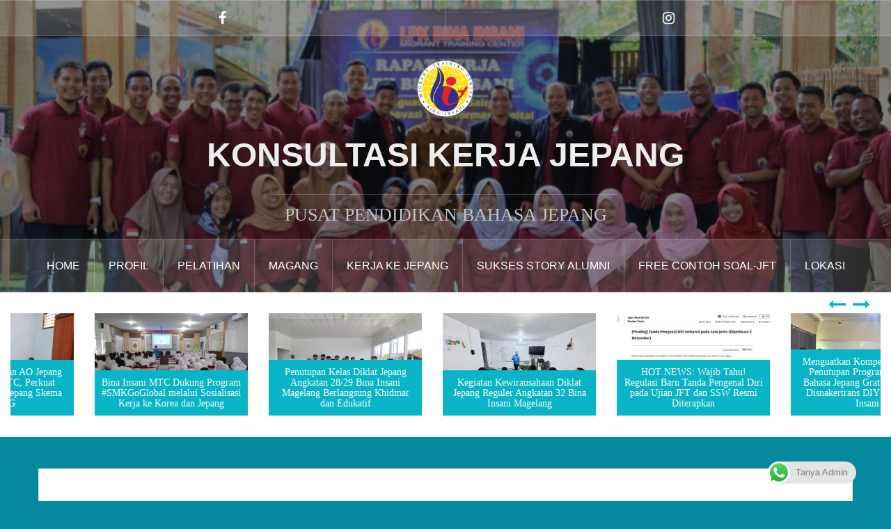

--- FILE ---
content_type: text/html; charset=UTF-8
request_url: https://jftbasic.com/25-info-job-tg-bidang-perhotelan/
body_size: 18206
content:
<!DOCTYPE html>
<html lang="id">
<head><meta name="google-site-verification" content="WqpsH2xuxGrj8cha5YoNEASTjnhSp3Ooaj7RYhXTtpI" />
<meta charset="UTF-8">
<meta name="viewport" content="width=device-width, initial-scale=1">
<link rel="profile" href="https://gmpg.org/xfn/11">
<link rel="pingback" href="https://jftbasic.com/xmlrpc.php">

<meta name='robots' content='index, follow, max-image-preview:large, max-snippet:-1, max-video-preview:-1' />

	<!-- This site is optimized with the Yoast SEO plugin v26.6 - https://yoast.com/wordpress/plugins/seo/ -->
	<title>25.Info Job Tg Bidang Perhotelan - KONSULTASI KERJA JEPANG</title>
	<link rel="canonical" href="https://jftbasic.com/25-info-job-tg-bidang-perhotelan/" />
	<meta property="og:locale" content="id_ID" />
	<meta property="og:type" content="article" />
	<meta property="og:title" content="25.Info Job Tg Bidang Perhotelan - KONSULTASI KERJA JEPANG" />
	<meta property="og:description" content="LOWONGAN LULUSAN S1 [Lowongan 04] Bidang: Staff hotel Lokasi: Chitose, Hokkaido Persyaratan: * Laki-laki/perempuan * JLPT N2, dapat berkomunikasi dengan lancar dalam Bahasa Jepang * Minimal lulusan S1, jurusan apapunContinue reading" />
	<meta property="og:url" content="https://jftbasic.com/25-info-job-tg-bidang-perhotelan/" />
	<meta property="og:site_name" content="KONSULTASI KERJA JEPANG" />
	<meta property="article:published_time" content="2022-12-13T02:58:52+00:00" />
	<meta property="article:modified_time" content="2022-12-13T02:58:55+00:00" />
	<meta property="og:image" content="https://jftbasic.com/wp-content/uploads/2022/12/Job-Tg-Bidang-PlatingPelapisan-7.png" />
	<meta property="og:image:width" content="1080" />
	<meta property="og:image:height" content="1080" />
	<meta property="og:image:type" content="image/png" />
	<meta name="author" content="Bina Insani MTC Magelang" />
	<meta name="twitter:card" content="summary_large_image" />
	<meta name="twitter:label1" content="Ditulis oleh" />
	<meta name="twitter:data1" content="Bina Insani MTC Magelang" />
	<meta name="twitter:label2" content="Estimasi waktu membaca" />
	<meta name="twitter:data2" content="1 menit" />
	<script type="application/ld+json" class="yoast-schema-graph">{"@context":"https://schema.org","@graph":[{"@type":"Article","@id":"https://jftbasic.com/25-info-job-tg-bidang-perhotelan/#article","isPartOf":{"@id":"https://jftbasic.com/25-info-job-tg-bidang-perhotelan/"},"author":{"name":"Bina Insani MTC Magelang","@id":"https://jftbasic.com/#/schema/person/7d1815bb063a9861b57785534e44126d"},"headline":"25.Info Job Tg Bidang Perhotelan","datePublished":"2022-12-13T02:58:52+00:00","dateModified":"2022-12-13T02:58:55+00:00","mainEntityOfPage":{"@id":"https://jftbasic.com/25-info-job-tg-bidang-perhotelan/"},"wordCount":50,"commentCount":0,"publisher":{"@id":"https://jftbasic.com/#/schema/person/7d1815bb063a9861b57785534e44126d"},"image":{"@id":"https://jftbasic.com/25-info-job-tg-bidang-perhotelan/#primaryimage"},"thumbnailUrl":"https://jftbasic.com/wp-content/uploads/2022/12/Job-Tg-Bidang-PlatingPelapisan-7.png","keywords":["kerja di jepang","kerja ke jepang","kursus bahasa jepang","lowongan kerja luar negri","magelang","SSW","TG","tokutei ginou","tokuteiginou"],"articleSection":["job jepang terbaru"],"inLanguage":"id","potentialAction":[{"@type":"CommentAction","name":"Comment","target":["https://jftbasic.com/25-info-job-tg-bidang-perhotelan/#respond"]}]},{"@type":"WebPage","@id":"https://jftbasic.com/25-info-job-tg-bidang-perhotelan/","url":"https://jftbasic.com/25-info-job-tg-bidang-perhotelan/","name":"25.Info Job Tg Bidang Perhotelan - KONSULTASI KERJA JEPANG","isPartOf":{"@id":"https://jftbasic.com/#website"},"primaryImageOfPage":{"@id":"https://jftbasic.com/25-info-job-tg-bidang-perhotelan/#primaryimage"},"image":{"@id":"https://jftbasic.com/25-info-job-tg-bidang-perhotelan/#primaryimage"},"thumbnailUrl":"https://jftbasic.com/wp-content/uploads/2022/12/Job-Tg-Bidang-PlatingPelapisan-7.png","datePublished":"2022-12-13T02:58:52+00:00","dateModified":"2022-12-13T02:58:55+00:00","breadcrumb":{"@id":"https://jftbasic.com/25-info-job-tg-bidang-perhotelan/#breadcrumb"},"inLanguage":"id","potentialAction":[{"@type":"ReadAction","target":["https://jftbasic.com/25-info-job-tg-bidang-perhotelan/"]}]},{"@type":"ImageObject","inLanguage":"id","@id":"https://jftbasic.com/25-info-job-tg-bidang-perhotelan/#primaryimage","url":"https://jftbasic.com/wp-content/uploads/2022/12/Job-Tg-Bidang-PlatingPelapisan-7.png","contentUrl":"https://jftbasic.com/wp-content/uploads/2022/12/Job-Tg-Bidang-PlatingPelapisan-7.png","width":1080,"height":1080},{"@type":"BreadcrumbList","@id":"https://jftbasic.com/25-info-job-tg-bidang-perhotelan/#breadcrumb","itemListElement":[{"@type":"ListItem","position":1,"name":"Beranda","item":"https://jftbasic.com/"},{"@type":"ListItem","position":2,"name":"25.Info Job Tg Bidang Perhotelan"}]},{"@type":"WebSite","@id":"https://jftbasic.com/#website","url":"https://jftbasic.com/","name":"KONSULTASI KERJA JEPANG","description":"PUSAT PENDIDIKAN BAHASA JEPANG","publisher":{"@id":"https://jftbasic.com/#/schema/person/7d1815bb063a9861b57785534e44126d"},"potentialAction":[{"@type":"SearchAction","target":{"@type":"EntryPoint","urlTemplate":"https://jftbasic.com/?s={search_term_string}"},"query-input":{"@type":"PropertyValueSpecification","valueRequired":true,"valueName":"search_term_string"}}],"inLanguage":"id"},{"@type":["Person","Organization"],"@id":"https://jftbasic.com/#/schema/person/7d1815bb063a9861b57785534e44126d","name":"Bina Insani MTC Magelang","image":{"@type":"ImageObject","inLanguage":"id","@id":"https://jftbasic.com/#/schema/person/image/","url":"https://jftbasic.com/wp-content/uploads/2020/02/cropped-Desain-logo-BI-baru-shadow-Embos.png","contentUrl":"https://jftbasic.com/wp-content/uploads/2020/02/cropped-Desain-logo-BI-baru-shadow-Embos.png","width":1168,"height":1168,"caption":"Bina Insani MTC Magelang"},"logo":{"@id":"https://jftbasic.com/#/schema/person/image/"}}]}</script>
	<!-- / Yoast SEO plugin. -->


<link rel='dns-prefetch' href='//static.addtoany.com' />
<link rel='dns-prefetch' href='//fonts.googleapis.com' />
<link rel="alternate" type="application/rss+xml" title="KONSULTASI KERJA JEPANG &raquo; Feed" href="https://jftbasic.com/feed/" />
<link rel="alternate" type="application/rss+xml" title="KONSULTASI KERJA JEPANG &raquo; Umpan Komentar" href="https://jftbasic.com/comments/feed/" />
<link rel="alternate" type="application/rss+xml" title="KONSULTASI KERJA JEPANG &raquo; 25.Info Job Tg Bidang Perhotelan Umpan Komentar" href="https://jftbasic.com/25-info-job-tg-bidang-perhotelan/feed/" />
<link rel="alternate" title="oEmbed (JSON)" type="application/json+oembed" href="https://jftbasic.com/wp-json/oembed/1.0/embed?url=https%3A%2F%2Fjftbasic.com%2F25-info-job-tg-bidang-perhotelan%2F" />
<link rel="alternate" title="oEmbed (XML)" type="text/xml+oembed" href="https://jftbasic.com/wp-json/oembed/1.0/embed?url=https%3A%2F%2Fjftbasic.com%2F25-info-job-tg-bidang-perhotelan%2F&#038;format=xml" />
<style id='wp-img-auto-sizes-contain-inline-css' type='text/css'>
img:is([sizes=auto i],[sizes^="auto," i]){contain-intrinsic-size:3000px 1500px}
/*# sourceURL=wp-img-auto-sizes-contain-inline-css */
</style>
<link rel='stylesheet' id='ht_ctc_main_css-css' href='https://jftbasic.com/wp-content/plugins/click-to-chat-for-whatsapp/new/inc/assets/css/main.css?ver=4.34' type='text/css' media='all' />
<link rel='stylesheet' id='oria-bootstrap-css' href='https://jftbasic.com/wp-content/themes/oria/css/bootstrap/bootstrap.min.css?ver=1' type='text/css' media='all' />
<style id='wp-emoji-styles-inline-css' type='text/css'>

	img.wp-smiley, img.emoji {
		display: inline !important;
		border: none !important;
		box-shadow: none !important;
		height: 1em !important;
		width: 1em !important;
		margin: 0 0.07em !important;
		vertical-align: -0.1em !important;
		background: none !important;
		padding: 0 !important;
	}
/*# sourceURL=wp-emoji-styles-inline-css */
</style>
<link rel='stylesheet' id='wp-block-library-css' href='https://jftbasic.com/wp-includes/css/dist/block-library/style.min.css?ver=ba52273913c86a6237f78b5190b50b3b' type='text/css' media='all' />
<style id='classic-theme-styles-inline-css' type='text/css'>
/*! This file is auto-generated */
.wp-block-button__link{color:#fff;background-color:#32373c;border-radius:9999px;box-shadow:none;text-decoration:none;padding:calc(.667em + 2px) calc(1.333em + 2px);font-size:1.125em}.wp-block-file__button{background:#32373c;color:#fff;text-decoration:none}
/*# sourceURL=/wp-includes/css/classic-themes.min.css */
</style>
<link rel='stylesheet' id='wpzoom-social-icons-block-style-css' href='https://jftbasic.com/wp-content/plugins/social-icons-widget-by-wpzoom/block/dist/style-wpzoom-social-icons.css?ver=4.5.3' type='text/css' media='all' />
<style id='global-styles-inline-css' type='text/css'>
:root{--wp--preset--aspect-ratio--square: 1;--wp--preset--aspect-ratio--4-3: 4/3;--wp--preset--aspect-ratio--3-4: 3/4;--wp--preset--aspect-ratio--3-2: 3/2;--wp--preset--aspect-ratio--2-3: 2/3;--wp--preset--aspect-ratio--16-9: 16/9;--wp--preset--aspect-ratio--9-16: 9/16;--wp--preset--color--black: #000000;--wp--preset--color--cyan-bluish-gray: #abb8c3;--wp--preset--color--white: #ffffff;--wp--preset--color--pale-pink: #f78da7;--wp--preset--color--vivid-red: #cf2e2e;--wp--preset--color--luminous-vivid-orange: #ff6900;--wp--preset--color--luminous-vivid-amber: #fcb900;--wp--preset--color--light-green-cyan: #7bdcb5;--wp--preset--color--vivid-green-cyan: #00d084;--wp--preset--color--pale-cyan-blue: #8ed1fc;--wp--preset--color--vivid-cyan-blue: #0693e3;--wp--preset--color--vivid-purple: #9b51e0;--wp--preset--gradient--vivid-cyan-blue-to-vivid-purple: linear-gradient(135deg,rgb(6,147,227) 0%,rgb(155,81,224) 100%);--wp--preset--gradient--light-green-cyan-to-vivid-green-cyan: linear-gradient(135deg,rgb(122,220,180) 0%,rgb(0,208,130) 100%);--wp--preset--gradient--luminous-vivid-amber-to-luminous-vivid-orange: linear-gradient(135deg,rgb(252,185,0) 0%,rgb(255,105,0) 100%);--wp--preset--gradient--luminous-vivid-orange-to-vivid-red: linear-gradient(135deg,rgb(255,105,0) 0%,rgb(207,46,46) 100%);--wp--preset--gradient--very-light-gray-to-cyan-bluish-gray: linear-gradient(135deg,rgb(238,238,238) 0%,rgb(169,184,195) 100%);--wp--preset--gradient--cool-to-warm-spectrum: linear-gradient(135deg,rgb(74,234,220) 0%,rgb(151,120,209) 20%,rgb(207,42,186) 40%,rgb(238,44,130) 60%,rgb(251,105,98) 80%,rgb(254,248,76) 100%);--wp--preset--gradient--blush-light-purple: linear-gradient(135deg,rgb(255,206,236) 0%,rgb(152,150,240) 100%);--wp--preset--gradient--blush-bordeaux: linear-gradient(135deg,rgb(254,205,165) 0%,rgb(254,45,45) 50%,rgb(107,0,62) 100%);--wp--preset--gradient--luminous-dusk: linear-gradient(135deg,rgb(255,203,112) 0%,rgb(199,81,192) 50%,rgb(65,88,208) 100%);--wp--preset--gradient--pale-ocean: linear-gradient(135deg,rgb(255,245,203) 0%,rgb(182,227,212) 50%,rgb(51,167,181) 100%);--wp--preset--gradient--electric-grass: linear-gradient(135deg,rgb(202,248,128) 0%,rgb(113,206,126) 100%);--wp--preset--gradient--midnight: linear-gradient(135deg,rgb(2,3,129) 0%,rgb(40,116,252) 100%);--wp--preset--font-size--small: 13px;--wp--preset--font-size--medium: 20px;--wp--preset--font-size--large: 36px;--wp--preset--font-size--x-large: 42px;--wp--preset--spacing--20: 0.44rem;--wp--preset--spacing--30: 0.67rem;--wp--preset--spacing--40: 1rem;--wp--preset--spacing--50: 1.5rem;--wp--preset--spacing--60: 2.25rem;--wp--preset--spacing--70: 3.38rem;--wp--preset--spacing--80: 5.06rem;--wp--preset--shadow--natural: 6px 6px 9px rgba(0, 0, 0, 0.2);--wp--preset--shadow--deep: 12px 12px 50px rgba(0, 0, 0, 0.4);--wp--preset--shadow--sharp: 6px 6px 0px rgba(0, 0, 0, 0.2);--wp--preset--shadow--outlined: 6px 6px 0px -3px rgb(255, 255, 255), 6px 6px rgb(0, 0, 0);--wp--preset--shadow--crisp: 6px 6px 0px rgb(0, 0, 0);}:where(.is-layout-flex){gap: 0.5em;}:where(.is-layout-grid){gap: 0.5em;}body .is-layout-flex{display: flex;}.is-layout-flex{flex-wrap: wrap;align-items: center;}.is-layout-flex > :is(*, div){margin: 0;}body .is-layout-grid{display: grid;}.is-layout-grid > :is(*, div){margin: 0;}:where(.wp-block-columns.is-layout-flex){gap: 2em;}:where(.wp-block-columns.is-layout-grid){gap: 2em;}:where(.wp-block-post-template.is-layout-flex){gap: 1.25em;}:where(.wp-block-post-template.is-layout-grid){gap: 1.25em;}.has-black-color{color: var(--wp--preset--color--black) !important;}.has-cyan-bluish-gray-color{color: var(--wp--preset--color--cyan-bluish-gray) !important;}.has-white-color{color: var(--wp--preset--color--white) !important;}.has-pale-pink-color{color: var(--wp--preset--color--pale-pink) !important;}.has-vivid-red-color{color: var(--wp--preset--color--vivid-red) !important;}.has-luminous-vivid-orange-color{color: var(--wp--preset--color--luminous-vivid-orange) !important;}.has-luminous-vivid-amber-color{color: var(--wp--preset--color--luminous-vivid-amber) !important;}.has-light-green-cyan-color{color: var(--wp--preset--color--light-green-cyan) !important;}.has-vivid-green-cyan-color{color: var(--wp--preset--color--vivid-green-cyan) !important;}.has-pale-cyan-blue-color{color: var(--wp--preset--color--pale-cyan-blue) !important;}.has-vivid-cyan-blue-color{color: var(--wp--preset--color--vivid-cyan-blue) !important;}.has-vivid-purple-color{color: var(--wp--preset--color--vivid-purple) !important;}.has-black-background-color{background-color: var(--wp--preset--color--black) !important;}.has-cyan-bluish-gray-background-color{background-color: var(--wp--preset--color--cyan-bluish-gray) !important;}.has-white-background-color{background-color: var(--wp--preset--color--white) !important;}.has-pale-pink-background-color{background-color: var(--wp--preset--color--pale-pink) !important;}.has-vivid-red-background-color{background-color: var(--wp--preset--color--vivid-red) !important;}.has-luminous-vivid-orange-background-color{background-color: var(--wp--preset--color--luminous-vivid-orange) !important;}.has-luminous-vivid-amber-background-color{background-color: var(--wp--preset--color--luminous-vivid-amber) !important;}.has-light-green-cyan-background-color{background-color: var(--wp--preset--color--light-green-cyan) !important;}.has-vivid-green-cyan-background-color{background-color: var(--wp--preset--color--vivid-green-cyan) !important;}.has-pale-cyan-blue-background-color{background-color: var(--wp--preset--color--pale-cyan-blue) !important;}.has-vivid-cyan-blue-background-color{background-color: var(--wp--preset--color--vivid-cyan-blue) !important;}.has-vivid-purple-background-color{background-color: var(--wp--preset--color--vivid-purple) !important;}.has-black-border-color{border-color: var(--wp--preset--color--black) !important;}.has-cyan-bluish-gray-border-color{border-color: var(--wp--preset--color--cyan-bluish-gray) !important;}.has-white-border-color{border-color: var(--wp--preset--color--white) !important;}.has-pale-pink-border-color{border-color: var(--wp--preset--color--pale-pink) !important;}.has-vivid-red-border-color{border-color: var(--wp--preset--color--vivid-red) !important;}.has-luminous-vivid-orange-border-color{border-color: var(--wp--preset--color--luminous-vivid-orange) !important;}.has-luminous-vivid-amber-border-color{border-color: var(--wp--preset--color--luminous-vivid-amber) !important;}.has-light-green-cyan-border-color{border-color: var(--wp--preset--color--light-green-cyan) !important;}.has-vivid-green-cyan-border-color{border-color: var(--wp--preset--color--vivid-green-cyan) !important;}.has-pale-cyan-blue-border-color{border-color: var(--wp--preset--color--pale-cyan-blue) !important;}.has-vivid-cyan-blue-border-color{border-color: var(--wp--preset--color--vivid-cyan-blue) !important;}.has-vivid-purple-border-color{border-color: var(--wp--preset--color--vivid-purple) !important;}.has-vivid-cyan-blue-to-vivid-purple-gradient-background{background: var(--wp--preset--gradient--vivid-cyan-blue-to-vivid-purple) !important;}.has-light-green-cyan-to-vivid-green-cyan-gradient-background{background: var(--wp--preset--gradient--light-green-cyan-to-vivid-green-cyan) !important;}.has-luminous-vivid-amber-to-luminous-vivid-orange-gradient-background{background: var(--wp--preset--gradient--luminous-vivid-amber-to-luminous-vivid-orange) !important;}.has-luminous-vivid-orange-to-vivid-red-gradient-background{background: var(--wp--preset--gradient--luminous-vivid-orange-to-vivid-red) !important;}.has-very-light-gray-to-cyan-bluish-gray-gradient-background{background: var(--wp--preset--gradient--very-light-gray-to-cyan-bluish-gray) !important;}.has-cool-to-warm-spectrum-gradient-background{background: var(--wp--preset--gradient--cool-to-warm-spectrum) !important;}.has-blush-light-purple-gradient-background{background: var(--wp--preset--gradient--blush-light-purple) !important;}.has-blush-bordeaux-gradient-background{background: var(--wp--preset--gradient--blush-bordeaux) !important;}.has-luminous-dusk-gradient-background{background: var(--wp--preset--gradient--luminous-dusk) !important;}.has-pale-ocean-gradient-background{background: var(--wp--preset--gradient--pale-ocean) !important;}.has-electric-grass-gradient-background{background: var(--wp--preset--gradient--electric-grass) !important;}.has-midnight-gradient-background{background: var(--wp--preset--gradient--midnight) !important;}.has-small-font-size{font-size: var(--wp--preset--font-size--small) !important;}.has-medium-font-size{font-size: var(--wp--preset--font-size--medium) !important;}.has-large-font-size{font-size: var(--wp--preset--font-size--large) !important;}.has-x-large-font-size{font-size: var(--wp--preset--font-size--x-large) !important;}
:where(.wp-block-post-template.is-layout-flex){gap: 1.25em;}:where(.wp-block-post-template.is-layout-grid){gap: 1.25em;}
:where(.wp-block-term-template.is-layout-flex){gap: 1.25em;}:where(.wp-block-term-template.is-layout-grid){gap: 1.25em;}
:where(.wp-block-columns.is-layout-flex){gap: 2em;}:where(.wp-block-columns.is-layout-grid){gap: 2em;}
:root :where(.wp-block-pullquote){font-size: 1.5em;line-height: 1.6;}
/*# sourceURL=global-styles-inline-css */
</style>
<link rel='stylesheet' id='oria-style-css' href='https://jftbasic.com/wp-content/themes/oria/style.css?ver=ba52273913c86a6237f78b5190b50b3b' type='text/css' media='all' />
<style id='oria-style-inline-css' type='text/css'>
.footer-widgets .widget-title,.owl-theme .owl-controls .owl-buttons div,.read-more,.entry-title a:hover,a, a:hover { color:#09b4c6}
#preloader-inner,.oria-slider .slide-title a,.read-more:hover,.nav-previous:hover,.nav-next:hover, button,.button,input[type="button"],input[type="reset"],input[type="submit"] { background-color:#09b4c6}
.widget-title { border-color:#09b4c6}
.sidebar-toggle,.social-navigation li a:hover,.main-navigation a:hover {background-color:rgba(9,180,198,0.4);}
body, .widget a { color:#2b2b2b}
.site-title a, .site-title a:hover { color:#ededed}
.site-description { color:#c4c4c4}
.site-logo { max-width:110px; }
.site-branding { padding-top:20px;padding-bottom:20px; }
body, .main-navigation ul ul li { font-family:Lato, sans-serif;}
h1, h2, h3, h4, h5, h6, .main-navigation li { font-family:Oswald, sans-serif;}
.site-title { font-size:48px; }
.site-description { font-size:26px; }
h1 { font-size:45px; }
h2 { font-size:25px; }
h3 { font-size:23px; }
h4 { font-size:20px; }
h5 { font-size:18px; }
h6 { font-size:16px; }
body { font-size:14px; }

/*# sourceURL=oria-style-inline-css */
</style>
<link rel='stylesheet' id='oria-body-fonts-css' href='//fonts.googleapis.com/css?family=Lato%3A400%2C700%2C400italic%2C700italic&#038;ver=6.9' type='text/css' media='all' />
<link rel='stylesheet' id='oria-headings-fonts-css' href='//fonts.googleapis.com/css?family=Oswald%3A300%2C700&#038;ver=6.9' type='text/css' media='all' />
<link rel='stylesheet' id='oria-fontawesome-css' href='https://jftbasic.com/wp-content/themes/oria/fonts/font-awesome.min.css?ver=ba52273913c86a6237f78b5190b50b3b' type='text/css' media='all' />
<link rel='stylesheet' id='wpzoom-social-icons-socicon-css' href='https://jftbasic.com/wp-content/plugins/social-icons-widget-by-wpzoom/assets/css/wpzoom-socicon.css?ver=1766265086' type='text/css' media='all' />
<link rel='stylesheet' id='wpzoom-social-icons-genericons-css' href='https://jftbasic.com/wp-content/plugins/social-icons-widget-by-wpzoom/assets/css/genericons.css?ver=1766265086' type='text/css' media='all' />
<link rel='stylesheet' id='wpzoom-social-icons-academicons-css' href='https://jftbasic.com/wp-content/plugins/social-icons-widget-by-wpzoom/assets/css/academicons.min.css?ver=1766265086' type='text/css' media='all' />
<link rel='stylesheet' id='wpzoom-social-icons-font-awesome-3-css' href='https://jftbasic.com/wp-content/plugins/social-icons-widget-by-wpzoom/assets/css/font-awesome-3.min.css?ver=1766265086' type='text/css' media='all' />
<link rel='stylesheet' id='dashicons-css' href='https://jftbasic.com/wp-includes/css/dashicons.min.css?ver=ba52273913c86a6237f78b5190b50b3b' type='text/css' media='all' />
<link rel='stylesheet' id='wpzoom-social-icons-styles-css' href='https://jftbasic.com/wp-content/plugins/social-icons-widget-by-wpzoom/assets/css/wpzoom-social-icons-styles.css?ver=1766265086' type='text/css' media='all' />
<link rel='stylesheet' id='addtoany-css' href='https://jftbasic.com/wp-content/plugins/add-to-any/addtoany.min.css?ver=1.16' type='text/css' media='all' />
<link rel='preload' as='font'  id='wpzoom-social-icons-font-academicons-woff2-css' href='https://jftbasic.com/wp-content/plugins/social-icons-widget-by-wpzoom/assets/font/academicons.woff2?v=1.9.2'  type='font/woff2' crossorigin />
<link rel='preload' as='font'  id='wpzoom-social-icons-font-fontawesome-3-woff2-css' href='https://jftbasic.com/wp-content/plugins/social-icons-widget-by-wpzoom/assets/font/fontawesome-webfont.woff2?v=4.7.0'  type='font/woff2' crossorigin />
<link rel='preload' as='font'  id='wpzoom-social-icons-font-genericons-woff-css' href='https://jftbasic.com/wp-content/plugins/social-icons-widget-by-wpzoom/assets/font/Genericons.woff'  type='font/woff' crossorigin />
<link rel='preload' as='font'  id='wpzoom-social-icons-font-socicon-woff2-css' href='https://jftbasic.com/wp-content/plugins/social-icons-widget-by-wpzoom/assets/font/socicon.woff2?v=4.5.3'  type='font/woff2' crossorigin />
<link rel='stylesheet' id='author-bio-box-styles-css' href='https://jftbasic.com/wp-content/plugins/author-bio-box/assets/css/author-bio-box.css?ver=3.4.1' type='text/css' media='all' />
<script type="text/javascript" src="https://jftbasic.com/wp-includes/js/jquery/jquery.min.js?ver=3.7.1" id="jquery-core-js"></script>
<script type="text/javascript" src="https://jftbasic.com/wp-includes/js/jquery/jquery-migrate.min.js?ver=3.4.1" id="jquery-migrate-js"></script>
<script type="text/javascript" id="addtoany-core-js-before">
/* <![CDATA[ */
window.a2a_config=window.a2a_config||{};a2a_config.callbacks=[];a2a_config.overlays=[];a2a_config.templates={};a2a_localize = {
	Share: "Share",
	Save: "Save",
	Subscribe: "Subscribe",
	Email: "Email",
	Bookmark: "Bookmark",
	ShowAll: "Show all",
	ShowLess: "Show less",
	FindServices: "Find service(s)",
	FindAnyServiceToAddTo: "Instantly find any service to add to",
	PoweredBy: "Powered by",
	ShareViaEmail: "Share via email",
	SubscribeViaEmail: "Subscribe via email",
	BookmarkInYourBrowser: "Bookmark in your browser",
	BookmarkInstructions: "Press Ctrl+D or \u2318+D to bookmark this page",
	AddToYourFavorites: "Add to your favorites",
	SendFromWebOrProgram: "Send from any email address or email program",
	EmailProgram: "Email program",
	More: "More&#8230;",
	ThanksForSharing: "Thanks for sharing!",
	ThanksForFollowing: "Thanks for following!"
};


//# sourceURL=addtoany-core-js-before
/* ]]> */
</script>
<script type="text/javascript" defer src="https://static.addtoany.com/menu/page.js" id="addtoany-core-js"></script>
<script type="text/javascript" defer src="https://jftbasic.com/wp-content/plugins/add-to-any/addtoany.min.js?ver=1.1" id="addtoany-jquery-js"></script>
<script type="text/javascript" src="https://jftbasic.com/wp-content/themes/oria/js/jquery.fitvids.js?ver=1" id="oria-fitvids-js"></script>
<script type="text/javascript" src="https://jftbasic.com/wp-content/themes/oria/js/jquery.slicknav.min.js?ver=1" id="oria-slicknav-js"></script>
<script type="text/javascript" src="https://jftbasic.com/wp-content/themes/oria/js/parallax.min.js?ver=1" id="oria-parallax-js"></script>
<script type="text/javascript" src="https://jftbasic.com/wp-content/themes/oria/js/scripts.js?ver=1" id="oria-scripts-js"></script>
<script type="text/javascript" src="https://jftbasic.com/wp-includes/js/imagesloaded.min.js?ver=5.0.0" id="imagesloaded-js"></script>
<script type="text/javascript" src="https://jftbasic.com/wp-includes/js/masonry.min.js?ver=4.2.2" id="masonry-js"></script>
<script type="text/javascript" src="https://jftbasic.com/wp-content/themes/oria/js/imagesloaded.pkgd.min.js?ver=1" id="oria-imagesloaded-js"></script>
<script type="text/javascript" src="https://jftbasic.com/wp-content/themes/oria/js/masonry-init.js?ver=1" id="oria-masonry-init-js"></script>
<script type="text/javascript" src="https://jftbasic.com/wp-content/themes/oria/js/owl.carousel.min.js?ver=1" id="oria-owl-script-js"></script>
<script type="text/javascript" id="oria-slider-init-js-extra">
/* <![CDATA[ */
var sliderOptions = {"slideshowspeed":"2000"};
//# sourceURL=oria-slider-init-js-extra
/* ]]> */
</script>
<script type="text/javascript" src="https://jftbasic.com/wp-content/themes/oria/js/slider-init.js?ver=1" id="oria-slider-init-js"></script>
<link rel="https://api.w.org/" href="https://jftbasic.com/wp-json/" /><link rel="alternate" title="JSON" type="application/json" href="https://jftbasic.com/wp-json/wp/v2/posts/1085" /><link rel="EditURI" type="application/rsd+xml" title="RSD" href="https://jftbasic.com/xmlrpc.php?rsd" />
<!--[if lt IE 9]>
<script src="https://jftbasic.com/wp-content/themes/oria/js/html5shiv.js"></script>
<![endif]-->
<meta name="generator" content="Elementor 3.34.0; features: additional_custom_breakpoints; settings: css_print_method-external, google_font-enabled, font_display-auto">
			<style>
				.e-con.e-parent:nth-of-type(n+4):not(.e-lazyloaded):not(.e-no-lazyload),
				.e-con.e-parent:nth-of-type(n+4):not(.e-lazyloaded):not(.e-no-lazyload) * {
					background-image: none !important;
				}
				@media screen and (max-height: 1024px) {
					.e-con.e-parent:nth-of-type(n+3):not(.e-lazyloaded):not(.e-no-lazyload),
					.e-con.e-parent:nth-of-type(n+3):not(.e-lazyloaded):not(.e-no-lazyload) * {
						background-image: none !important;
					}
				}
				@media screen and (max-height: 640px) {
					.e-con.e-parent:nth-of-type(n+2):not(.e-lazyloaded):not(.e-no-lazyload),
					.e-con.e-parent:nth-of-type(n+2):not(.e-lazyloaded):not(.e-no-lazyload) * {
						background-image: none !important;
					}
				}
			</style>
					<style type="text/css">
			.site-header {
				background-image: url(https://jftbasic.com/wp-content/uploads/2022/08/cropped-god-1.jpeg);
			}
		</style>
		<style type="text/css" id="custom-background-css">
body.custom-background { background-color: #06899e; }
</style>
	<link rel="icon" href="https://jftbasic.com/wp-content/uploads/2020/02/cropped-LOGO-2020-1-32x32.jpg" sizes="32x32" />
<link rel="icon" href="https://jftbasic.com/wp-content/uploads/2020/02/cropped-LOGO-2020-1-192x192.jpg" sizes="192x192" />
<link rel="apple-touch-icon" href="https://jftbasic.com/wp-content/uploads/2020/02/cropped-LOGO-2020-1-180x180.jpg" />
<meta name="msapplication-TileImage" content="https://jftbasic.com/wp-content/uploads/2020/02/cropped-LOGO-2020-1-270x270.jpg" />
	<!-- Fonts Plugin CSS - https://fontsplugin.com/ -->
	<style>
		:root {
--font-base: Calibri, Candara, Segoe, Segoe UI, Optima, Arial, sans-serif;
--font-headings: Georgia, Times, Times New Roman, serif;
--font-input: Calibri, Candara, Segoe, Segoe UI, Optima, Arial, sans-serif;
}
body, #content, .entry-content, .post-content, .page-content, .post-excerpt, .entry-summary, .entry-excerpt, .widget-area, .widget, .sidebar, #sidebar, footer, .footer, #footer, .site-footer {
font-family: Calibri, Candara, Segoe, Segoe UI, Optima, Arial, sans-serif;
 }
#site-title, .site-title, #site-title a, .site-title a, .entry-title, .entry-title a, h1, h2, h3, h4, h5, h6, .widget-title, .elementor-heading-title {
font-family: Georgia, Times, Times New Roman, serif;
 }
button, .button, input, select, textarea, .wp-block-button, .wp-block-button__link {
font-family: Calibri, Candara, Segoe, Segoe UI, Optima, Arial, sans-serif;
 }
#site-title, .site-title, #site-title a, .site-title a, #site-logo, #site-logo a, #logo, #logo a, .logo, .logo a, .wp-block-site-title, .wp-block-site-title a {
font-family: Century Gothic, CenturyGothic, AppleGothic, sans-serif;
 }
#site-description, .site-description, #site-tagline, .site-tagline, .wp-block-site-tagline {
font-family: Palatino, Palatino Linotype, Palatino LT STD, Book Antiqua, Georgia, serif;
 }
.menu, .page_item a, .menu-item a, .wp-block-navigation, .wp-block-navigation-item__content {
font-family: Calibri, Candara, Segoe, Segoe UI, Optima, Arial, sans-serif;
 }
	</style>
	<!-- Fonts Plugin CSS -->
	</head>

<body data-rsssl=1 class="wp-singular post-template-default single single-post postid-1085 single-format-standard custom-background wp-custom-logo wp-theme-oria elementor-default elementor-kit-">

<div class="preloader"><div id="preloader-inner"><div class="preload">&nbsp;</div></div></div>
<div id="page" class="hfeed site">
	<a class="skip-link screen-reader-text" href="#content">Lompat ke konten</a>

	<header id="masthead" class="site-header" role="banner">

		<div class="top-bar clearfix no-toggle">
						<nav class="social-navigation clearfix">
				<div class="menu-sosial-menu-container"><ul id="menu-sosial-menu" class="menu clearfix"><li id="menu-item-1022" class="menu-item menu-item-type-custom menu-item-object-custom menu-item-1022"><a href="https://www.facebook.com/profile.php?id=100064033143725"><span class="screen-reader-text">My Facebook profile</span></a></li>
<li id="menu-item-1023" class="menu-item menu-item-type-custom menu-item-object-custom menu-item-1023"><a href="https://www.instagram.com/binainsani_magelang/"><span class="screen-reader-text">My Profile Instagram</span></a></li>
</ul></div>			</nav>
					
					</div>

		<div class="container">
			<div class="site-branding">
				<a href="https://jftbasic.com/" title="KONSULTASI KERJA JEPANG"><img class="site-logo show-title" src="https://jftbasic.com/wp-content/uploads/2020/02/Desain-logo-BI-baru-shadow-Embos.png" alt="KONSULTASI KERJA JEPANG" /></a><h1 class="site-title"><a href="https://jftbasic.com/" rel="home">KONSULTASI KERJA JEPANG</a></h1><h2 class="site-description">PUSAT PENDIDIKAN BAHASA JEPANG</h2>			</div><!-- .site-branding -->
		</div>

		<nav id="site-navigation" class="main-navigation" role="navigation">
			<div class="menu-info-kerja-jepang-container"><ul id="primary-menu" class="menu clearfix"><li id="menu-item-490" class="menu-item menu-item-type-custom menu-item-object-custom menu-item-home menu-item-490"><a href="https://jftbasic.com/">Home</a></li>
<li id="menu-item-78" class="menu-item menu-item-type-post_type menu-item-object-page menu-item-has-children menu-item-78"><a href="https://jftbasic.com/tokutei-ginou/">Profil</a>
<ul class="sub-menu">
	<li id="menu-item-673" class="menu-item menu-item-type-post_type menu-item-object-page menu-item-673"><a href="https://jftbasic.com/tokutei-ginou/">Informasi Umum</a></li>
</ul>
</li>
<li id="menu-item-77" class="menu-item menu-item-type-post_type menu-item-object-page menu-item-has-children menu-item-77"><a href="https://jftbasic.com/diklat-bahasa-jepang-bina-insani/">Pelatihan</a>
<ul class="sub-menu">
	<li id="menu-item-727" class="menu-item menu-item-type-taxonomy menu-item-object-category menu-item-727"><a href="https://jftbasic.com/category/belajar-bahasa-jepang/diklat-jepang-super-intensif/">Kelas Intensif</a></li>
	<li id="menu-item-728" class="menu-item menu-item-type-taxonomy menu-item-object-category menu-item-728"><a href="https://jftbasic.com/category/belajar-bahasa-jepang/diklat-jepang-reguler-binainsani/">Kelas reguler</a></li>
	<li id="menu-item-1352" class="menu-item menu-item-type-taxonomy menu-item-object-category menu-item-1352"><a href="https://jftbasic.com/category/belajar-bahasa-jepang/">Kelas Bahasa Jepang Online</a></li>
</ul>
</li>
<li id="menu-item-73" class="menu-item menu-item-type-post_type menu-item-object-page menu-item-73"><a href="https://jftbasic.com/sukses-magang-jepang-binainsani/">Magang</a></li>
<li id="menu-item-76" class="menu-item menu-item-type-post_type menu-item-object-page menu-item-has-children menu-item-76"><a href="https://jftbasic.com/sukses-kerja-jepang-bina-insani/">Kerja ke Jepang</a>
<ul class="sub-menu">
	<li id="menu-item-689" class="menu-item menu-item-type-taxonomy menu-item-object-category menu-item-has-children menu-item-689"><a href="https://jftbasic.com/category/kerja-ke-jepang/visa-tg-ssw/">Visa TG/SSW</a>
	<ul class="sub-menu">
		<li id="menu-item-858" class="menu-item menu-item-type-taxonomy menu-item-object-category menu-item-858"><a href="https://jftbasic.com/category/visa-tg-ssw-2/">Prosedur Proses dan Kisaran Biaya TG/SSW</a></li>
		<li id="menu-item-1131" class="menu-item menu-item-type-taxonomy menu-item-object-category menu-item-1131"><a href="https://jftbasic.com/category/jadwal-tes-biaya-tg-ssw/">Jadwal Tes dan Biaya</a></li>
		<li id="menu-item-372" class="menu-item menu-item-type-custom menu-item-object-custom menu-item-372"><a href="https://sibi.binainsani.com/index.php/pendaftaran">Pendaftaran</a></li>
		<li id="menu-item-688" class="menu-item menu-item-type-taxonomy menu-item-object-category current-post-ancestor current-menu-parent current-post-parent menu-item-688"><a href="https://jftbasic.com/category/kerja-ke-jepang/job-jepang-terbaru/">job jepang terbaru</a></li>
		<li id="menu-item-507" class="menu-item menu-item-type-post_type menu-item-object-page menu-item-507"><a href="https://jftbasic.com/tokutei-ginou/alumni-djsi-ke-04-bina-insani-mtc-magelang/">Alumni DJSI Bina Insani MTC Magelang</a></li>
		<li id="menu-item-725" class="menu-item menu-item-type-taxonomy menu-item-object-category menu-item-725"><a href="https://jftbasic.com/category/kerja-ke-jepang/download-cv-format-tg-ssw/">Download CV format TG/SSW</a></li>
	</ul>
</li>
</ul>
</li>
<li id="menu-item-1296" class="menu-item menu-item-type-taxonomy menu-item-object-category menu-item-1296"><a href="https://jftbasic.com/category/sukses-story-alumni/">Sukses Story Alumni</a></li>
<li id="menu-item-674" class="menu-item menu-item-type-post_type menu-item-object-page menu-item-674"><a href="https://jftbasic.com/pendaftaran-binainsani/">FREE Contoh Soal-JFT</a></li>
<li id="menu-item-365" class="menu-item menu-item-type-post_type menu-item-object-page menu-item-365"><a href="https://jftbasic.com/lokasi/">Lokasi</a></li>
</ul></div>		</nav><!-- #site-navigation -->
		<nav class="mobile-nav">
    </nav>
	</header><!-- #masthead -->
	
						<div class="oria-slider slider-loader">
				<div class="featured-inner clearfix">
					<div class="slider-inner">
											<div class="slide">
							<a href="https://jftbasic.com/bina-insani-mtc-siap-sambut-ao-jepang-2026/" rel="bookmark">															<img width="390" height="260" src="https://jftbasic.com/wp-content/uploads/2026/01/WhatsApp-Image-2026-01-17-at-12.37.06-390x260.jpeg" class="attachment-oria-carousel size-oria-carousel wp-post-image" alt="" decoding="async" />							</a>
							<h3 class="slide-title"><a href="https://jftbasic.com/bina-insani-mtc-siap-sambut-ao-jepang-2026/" rel="bookmark">Persiapan Kunjungan AO Jepang ke Bina Insani MTC, Perkuat Program Kerja ke Jepang Skema SSW/TG</a></h3>						</div>
											<div class="slide">
							<a href="https://jftbasic.com/bina-insani-mtc-dukung-program-smkgoglobal-melalui-sosialisasi-kerja-ke-korea-dan-jepang/" rel="bookmark">															<img width="390" height="260" src="https://jftbasic.com/wp-content/uploads/2026/01/WhatsApp-Image-2026-01-15-at-09.11.09-390x260.jpeg" class="attachment-oria-carousel size-oria-carousel wp-post-image" alt="" decoding="async" />							</a>
							<h3 class="slide-title"><a href="https://jftbasic.com/bina-insani-mtc-dukung-program-smkgoglobal-melalui-sosialisasi-kerja-ke-korea-dan-jepang/" rel="bookmark">Bina Insani MTC Dukung Program #SMKGoGlobal melalui Sosialisasi Kerja ke Korea dan Jepang</a></h3>						</div>
											<div class="slide">
							<a href="https://jftbasic.com/penutupan-kelas-diklat-jepang-angkatan-28-29-bina-insani-magelang-berlangsung-khidmat-dan-edukatif/" rel="bookmark">															<img width="390" height="260" src="https://jftbasic.com/wp-content/uploads/2026/01/penutupan-djr28.29-390x260.jpg" class="attachment-oria-carousel size-oria-carousel wp-post-image" alt="" decoding="async" />							</a>
							<h3 class="slide-title"><a href="https://jftbasic.com/penutupan-kelas-diklat-jepang-angkatan-28-29-bina-insani-magelang-berlangsung-khidmat-dan-edukatif/" rel="bookmark">Penutupan Kelas Diklat Jepang Angkatan 28/29 Bina Insani Magelang Berlangsung Khidmat dan Edukatif</a></h3>						</div>
											<div class="slide">
							<a href="https://jftbasic.com/kegiatan-kewirausahaan-diklat-jepang-reguler-angkatan-32-bina-insani-magelang/" rel="bookmark">															<img width="390" height="260" src="https://jftbasic.com/wp-content/uploads/2025/12/KWU-DJR-32-390x260.jpeg" class="attachment-oria-carousel size-oria-carousel wp-post-image" alt="" decoding="async" />							</a>
							<h3 class="slide-title"><a href="https://jftbasic.com/kegiatan-kewirausahaan-diklat-jepang-reguler-angkatan-32-bina-insani-magelang/" rel="bookmark">Kegiatan Kewirausahaan Diklat Jepang Reguler Angkatan 32 Bina Insani Magelang</a></h3>						</div>
											<div class="slide">
							<a href="https://jftbasic.com/hot-news-wajib-tahu-regulasi-baru-tanda-pengenal-diri-pada-ujian-jft-dan-ssw-resmi-diterapkan/" rel="bookmark">															<img width="390" height="260" src="https://jftbasic.com/wp-content/uploads/2025/12/bebas-pasport-390x260.jpg" class="attachment-oria-carousel size-oria-carousel wp-post-image" alt="" decoding="async" />							</a>
							<h3 class="slide-title"><a href="https://jftbasic.com/hot-news-wajib-tahu-regulasi-baru-tanda-pengenal-diri-pada-ujian-jft-dan-ssw-resmi-diterapkan/" rel="bookmark">HOT NEWS: Wajib Tahu! Regulasi Baru Tanda Pengenal Diri pada Ujian JFT dan SSW Resmi Diterapkan</a></h3>						</div>
											<div class="slide">
							<a href="https://jftbasic.com/menguatkan-kompetensi-global-penutupan-program-pelatihan-bahasa-jepang-gratis-kolaborasi-disnakertrans-diy-lpk-bina-insani/" rel="bookmark">															<img width="390" height="260" src="https://jftbasic.com/wp-content/uploads/2025/11/penutupan-jepang-gratis-2-390x260.jpg" class="attachment-oria-carousel size-oria-carousel wp-post-image" alt="" decoding="async" />							</a>
							<h3 class="slide-title"><a href="https://jftbasic.com/menguatkan-kompetensi-global-penutupan-program-pelatihan-bahasa-jepang-gratis-kolaborasi-disnakertrans-diy-lpk-bina-insani/" rel="bookmark">Menguatkan Kompetensi Global: Penutupan Program Pelatihan Bahasa Jepang Gratis Kolaborasi Disnakertrans DIY – LPK Bina Insani</a></h3>						</div>
											<div class="slide">
							<a href="https://jftbasic.com/jadwal-reservasi-ssw-2025-binainsani/" rel="bookmark">															<img width="390" height="260" src="https://jftbasic.com/wp-content/uploads/2025/11/WhatsApp-Image-2025-11-22-at-13.55.08-390x260.jpeg" class="attachment-oria-carousel size-oria-carousel wp-post-image" alt="reservasi ujian SSW 2025–2026 semua bidang oleh Bina Insani MTC" decoding="async" />							</a>
							<h3 class="slide-title"><a href="https://jftbasic.com/jadwal-reservasi-ssw-2025-binainsani/" rel="bookmark">Jadwal Reservasi Ujian SSW 2025–2026 Terbaru</a></h3>						</div>
											<div class="slide">
							<a href="https://jftbasic.com/beasiswa-kaigo-jepang-2025-bina-insani-mtc/" rel="bookmark">															<img width="390" height="260" src="https://jftbasic.com/wp-content/uploads/2025/11/WhatsApp-Image-2025-11-18-at-12.30.56-390x260.jpeg" class="attachment-oria-carousel size-oria-carousel wp-post-image" alt="" decoding="async" />							</a>
							<h3 class="slide-title"><a href="https://jftbasic.com/beasiswa-kaigo-jepang-2025-bina-insani-mtc/" rel="bookmark">Mau Sekolah dan Bekerja di Jepang? Hadiri Sosialisasi Kaigo 2025 di Bina Insani</a></h3>						</div>
											<div class="slide">
							<a href="https://jftbasic.com/bina-insani-lkp-terbaik-1-nasional-kursus-daring/" rel="bookmark">															<img width="390" height="260" src="https://jftbasic.com/wp-content/uploads/2025/11/WhatsApp-Image-2025-11-14-at-21.44.18-390x260.jpeg" class="attachment-oria-carousel size-oria-carousel wp-post-image" alt="Penyerahan penghargaan LKP Nomer 1 Pengembangan Kursus Daring kepada Bina Insani di Arosa Hotel Jakarta" decoding="async" />							</a>
							<h3 class="slide-title"><a href="https://jftbasic.com/bina-insani-lkp-terbaik-1-nasional-kursus-daring/" rel="bookmark">Bina Insani Sabet Penghargaan LKP Terbaik No. 1 Nasional Penyelenggaraan Kursus Daring – Resmi dari Kemendikdasmen 2025</a></h3>						</div>
										</div>
				</div>
			</div>
				
	<div id="content" class="site-content clearfix">
				<div class="container content-wrapper">
		
	<div id="primary" class="content-area">
		<main id="main" class="site-main" role="main">

		
			
<article id="post-1085" class="post-1085 post type-post status-publish format-standard has-post-thumbnail hentry category-job-jepang-terbaru tag-kerja-di-jepang tag-kerja-ke-jepang tag-kursus-bahasa-jepang tag-lowongan-kerja-luar-negri tag-magelang tag-ssw tag-tg tag-tokutei-ginou tag-tokuteiginou">

			<div class="single-thumb">
			<img width="740" height="740" src="https://jftbasic.com/wp-content/uploads/2022/12/Job-Tg-Bidang-PlatingPelapisan-7-740x740.png" class="attachment-oria-large-thumb size-oria-large-thumb wp-post-image" alt="" decoding="async" srcset="https://jftbasic.com/wp-content/uploads/2022/12/Job-Tg-Bidang-PlatingPelapisan-7-740x740.png 740w, https://jftbasic.com/wp-content/uploads/2022/12/Job-Tg-Bidang-PlatingPelapisan-7-300x300.png 300w, https://jftbasic.com/wp-content/uploads/2022/12/Job-Tg-Bidang-PlatingPelapisan-7-1024x1024.png 1024w, https://jftbasic.com/wp-content/uploads/2022/12/Job-Tg-Bidang-PlatingPelapisan-7-150x150.png 150w, https://jftbasic.com/wp-content/uploads/2022/12/Job-Tg-Bidang-PlatingPelapisan-7-768x768.png 768w, https://jftbasic.com/wp-content/uploads/2022/12/Job-Tg-Bidang-PlatingPelapisan-7-520x520.png 520w, https://jftbasic.com/wp-content/uploads/2022/12/Job-Tg-Bidang-PlatingPelapisan-7.png 1080w" sizes="(max-width: 740px) 100vw, 740px" />		</div>
		
	<header class="entry-header">
		<h1 class="entry-title">25.Info Job Tg Bidang Perhotelan</h1>
				<div class="entry-meta">
			<span class="posted-on"><a href="https://jftbasic.com/25-info-job-tg-bidang-perhotelan/" rel="bookmark"><time class="entry-date published" datetime="2022-12-13T02:58:52+07:00">13 Des 2022</time><time class="updated" datetime="2022-12-13T02:58:55+07:00">13 Des 2022</time></a></span><span class="byline"> <span class="author vcard"><a class="url fn n" href="https://jftbasic.com/author/lkp-binainsanimagelang/">Bina Insani MTC Magelang</a></span></span>		</div><!-- .entry-meta -->
			</header><!-- .entry-header -->

	<div class="entry-content">
		
<p><img decoding="async" height="16" width="16" alt="📣" src="https://static.xx.fbcdn.net/images/emoji.php/v9/tba/1/16/1f4e3.png">LOWONGAN LULUSAN S1<img decoding="async" height="16" width="16" alt="📣" src="https://static.xx.fbcdn.net/images/emoji.php/v9/tba/1/16/1f4e3.png"></p>



<p>[Lowongan 04]</p>



<p>Bidang: Staff hotel</p>



<p>Lokasi: Chitose, Hokkaido</p>



<p><a></a>Persyaratan:</p>



<p>* Laki-laki/perempuan</p>



<p>* JLPT N2, dapat berkomunikasi dengan lancar dalam Bahasa Jepang</p>



<p>* Minimal lulusan S1, jurusan apapun namun diutamakan business management/perhotelan</p>



<p>* Tidak diperkenankan memakai hijab saat bekerja</p>



<p>仕事内容:</p>



<p>総合職（ホテルスタッフ）</p>



<p>* ご宿泊のお客様のチェックイン・チェックアウト等の手続き</p>



<p>* レストラン等での飲食サービス業務</p>



<p>* 空港内ラウンジでの接客および飲食サービス業務</p>



<p>* お客様からの問い合わせご案内や、電話応対、荷物のデリバリー等</p>



<p>* パソコン入力等その他付随する業務</p>



<p>賃金:</p>



<p>* 基本給 ¥178.000</p>



<p>* 住宅手当 ¥10.000</p>



<p>* 超過勤務：25%増</p>



<p>* 休日勤務：35%増</p>



<p>* 深夜勤務：25%増</p>



<p>* 昇給有り</p>



<p>* 賞与有り</p>



<p>追加資料:</p>



<p>1. 履歴書</p>



<p>2. 大学卒業証明書（日本語又は英語）</p>



<p>3. 成績証明書（日本語又は英語）</p>



<p>4. 日本語能力認定書(N2又はN1)</p>



<p>5. 自己紹介動画（1〜3分）</p>



<p>応募先:</p>



<p>WA Astmil Indonesia</p>



<p>+62 882-1469-9432</p>
			</div><!-- .entry-content -->

		<footer class="entry-footer">
		<span class="cat-links">Diposkan di <a href="https://jftbasic.com/category/kerja-ke-jepang/job-jepang-terbaru/" rel="category tag">job jepang terbaru</a></span><span class="tags-links">Ditag <a href="https://jftbasic.com/tag/kerja-di-jepang/" rel="tag">kerja di jepang</a>, <a href="https://jftbasic.com/tag/kerja-ke-jepang/" rel="tag">kerja ke jepang</a>, <a href="https://jftbasic.com/tag/kursus-bahasa-jepang/" rel="tag">kursus bahasa jepang</a>, <a href="https://jftbasic.com/tag/lowongan-kerja-luar-negri/" rel="tag">lowongan kerja luar negri</a>, <a href="https://jftbasic.com/tag/magelang/" rel="tag">magelang</a>, <a href="https://jftbasic.com/tag/ssw/" rel="tag">SSW</a>, <a href="https://jftbasic.com/tag/tg/" rel="tag">TG</a>, <a href="https://jftbasic.com/tag/tokutei-ginou/" rel="tag">tokutei ginou</a>, <a href="https://jftbasic.com/tag/tokuteiginou/" rel="tag">tokuteiginou</a></span>	</footer><!-- .entry-footer -->
	</article><!-- #post-## -->

			
	<nav class="navigation post-navigation" aria-label="Pos">
		<h2 class="screen-reader-text">Navigasi pos</h2>
		<div class="nav-links"><div class="nav-previous"><a href="https://jftbasic.com/24-info-job-tg-pengolahan-makanan/" rel="prev">24.Info Job Tg Pengolahan Makanan</a></div><div class="nav-next"><a href="https://jftbasic.com/26-info-job-tg-bidang-perhotelan/" rel="next">26. Info Job Tg Bidang Perhotelan</a></div></div>
	</nav>
			
<div id="comments" class="comments-area">

	
	
	
		<div id="respond" class="comment-respond">
		<h3 id="reply-title" class="comment-reply-title">Tinggalkan Balasan <small><a rel="nofollow" id="cancel-comment-reply-link" href="/25-info-job-tg-bidang-perhotelan/#respond" style="display:none;">Batalkan balasan</a></small></h3><p class="must-log-in">Anda harus <a href="https://jftbasic.com/wp-login.php?redirect_to=https%3A%2F%2Fjftbasic.com%2F25-info-job-tg-bidang-perhotelan%2F">masuk</a> untuk berkomentar.</p>	</div><!-- #respond -->
	
</div><!-- #comments -->

		
		</main><!-- #main -->
	</div><!-- #primary -->

	
<div id="secondary" class="widget-area no-toggle" role="complementary">
	<span class="sidebar-close"><i class="fa fa-times"></i></span>
	
		<aside id="recent-posts-2" class="widget widget_recent_entries">
		<h4 class="widget-title">Pos-pos Terbaru</h4>
		<ul>
											<li>
					<a href="https://jftbasic.com/bina-insani-mtc-siap-sambut-ao-jepang-2026/">Persiapan Kunjungan AO Jepang ke Bina Insani MTC, Perkuat Program Kerja ke Jepang Skema SSW/TG</a>
									</li>
											<li>
					<a href="https://jftbasic.com/bina-insani-mtc-dukung-program-smkgoglobal-melalui-sosialisasi-kerja-ke-korea-dan-jepang/">Bina Insani MTC Dukung Program #SMKGoGlobal melalui Sosialisasi Kerja ke Korea dan Jepang</a>
									</li>
											<li>
					<a href="https://jftbasic.com/penutupan-kelas-diklat-jepang-angkatan-28-29-bina-insani-magelang-berlangsung-khidmat-dan-edukatif/">Penutupan Kelas Diklat Jepang Angkatan 28/29 Bina Insani Magelang Berlangsung Khidmat dan Edukatif</a>
									</li>
											<li>
					<a href="https://jftbasic.com/kegiatan-kewirausahaan-diklat-jepang-reguler-angkatan-32-bina-insani-magelang/">Kegiatan Kewirausahaan Diklat Jepang Reguler Angkatan 32 Bina Insani Magelang</a>
									</li>
											<li>
					<a href="https://jftbasic.com/hot-news-wajib-tahu-regulasi-baru-tanda-pengenal-diri-pada-ujian-jft-dan-ssw-resmi-diterapkan/">HOT NEWS: Wajib Tahu! Regulasi Baru Tanda Pengenal Diri pada Ujian JFT dan SSW Resmi Diterapkan</a>
									</li>
					</ul>

		</aside><aside id="archives-2" class="widget widget_archive"><h4 class="widget-title">Arsip</h4>		<label class="screen-reader-text" for="archives-dropdown-2">Arsip</label>
		<select id="archives-dropdown-2" name="archive-dropdown">
			
			<option value="">Pilih Bulan</option>
				<option value='https://jftbasic.com/2026/01/'> Januari 2026 &nbsp;(3)</option>
	<option value='https://jftbasic.com/2025/12/'> Desember 2025 &nbsp;(2)</option>
	<option value='https://jftbasic.com/2025/11/'> November 2025 &nbsp;(9)</option>
	<option value='https://jftbasic.com/2025/10/'> Oktober 2025 &nbsp;(2)</option>
	<option value='https://jftbasic.com/2025/08/'> Agustus 2025 &nbsp;(5)</option>
	<option value='https://jftbasic.com/2025/07/'> Juli 2025 &nbsp;(1)</option>
	<option value='https://jftbasic.com/2025/04/'> April 2025 &nbsp;(2)</option>
	<option value='https://jftbasic.com/2025/03/'> Maret 2025 &nbsp;(4)</option>
	<option value='https://jftbasic.com/2025/02/'> Februari 2025 &nbsp;(4)</option>
	<option value='https://jftbasic.com/2025/01/'> Januari 2025 &nbsp;(3)</option>
	<option value='https://jftbasic.com/2024/12/'> Desember 2024 &nbsp;(1)</option>
	<option value='https://jftbasic.com/2024/11/'> November 2024 &nbsp;(1)</option>
	<option value='https://jftbasic.com/2024/10/'> Oktober 2024 &nbsp;(7)</option>
	<option value='https://jftbasic.com/2024/08/'> Agustus 2024 &nbsp;(5)</option>
	<option value='https://jftbasic.com/2024/07/'> Juli 2024 &nbsp;(3)</option>
	<option value='https://jftbasic.com/2024/05/'> Mei 2024 &nbsp;(8)</option>
	<option value='https://jftbasic.com/2024/04/'> April 2024 &nbsp;(7)</option>
	<option value='https://jftbasic.com/2024/03/'> Maret 2024 &nbsp;(4)</option>
	<option value='https://jftbasic.com/2024/02/'> Februari 2024 &nbsp;(6)</option>
	<option value='https://jftbasic.com/2024/01/'> Januari 2024 &nbsp;(3)</option>
	<option value='https://jftbasic.com/2023/12/'> Desember 2023 &nbsp;(1)</option>
	<option value='https://jftbasic.com/2023/10/'> Oktober 2023 &nbsp;(4)</option>
	<option value='https://jftbasic.com/2023/08/'> Agustus 2023 &nbsp;(1)</option>
	<option value='https://jftbasic.com/2023/07/'> Juli 2023 &nbsp;(1)</option>
	<option value='https://jftbasic.com/2023/06/'> Juni 2023 &nbsp;(1)</option>
	<option value='https://jftbasic.com/2023/05/'> Mei 2023 &nbsp;(2)</option>
	<option value='https://jftbasic.com/2023/04/'> April 2023 &nbsp;(9)</option>
	<option value='https://jftbasic.com/2023/03/'> Maret 2023 &nbsp;(6)</option>
	<option value='https://jftbasic.com/2023/02/'> Februari 2023 &nbsp;(2)</option>
	<option value='https://jftbasic.com/2023/01/'> Januari 2023 &nbsp;(11)</option>
	<option value='https://jftbasic.com/2022/12/'> Desember 2022 &nbsp;(35)</option>
	<option value='https://jftbasic.com/2022/11/'> November 2022 &nbsp;(14)</option>
	<option value='https://jftbasic.com/2022/10/'> Oktober 2022 &nbsp;(8)</option>
	<option value='https://jftbasic.com/2022/09/'> September 2022 &nbsp;(14)</option>
	<option value='https://jftbasic.com/2022/08/'> Agustus 2022 &nbsp;(7)</option>
	<option value='https://jftbasic.com/2022/05/'> Mei 2022 &nbsp;(1)</option>
	<option value='https://jftbasic.com/2022/03/'> Maret 2022 &nbsp;(1)</option>
	<option value='https://jftbasic.com/2021/11/'> November 2021 &nbsp;(1)</option>
	<option value='https://jftbasic.com/2021/10/'> Oktober 2021 &nbsp;(1)</option>
	<option value='https://jftbasic.com/2021/09/'> September 2021 &nbsp;(1)</option>
	<option value='https://jftbasic.com/2021/08/'> Agustus 2021 &nbsp;(1)</option>
	<option value='https://jftbasic.com/2021/06/'> Juni 2021 &nbsp;(3)</option>
	<option value='https://jftbasic.com/2021/05/'> Mei 2021 &nbsp;(2)</option>
	<option value='https://jftbasic.com/2021/04/'> April 2021 &nbsp;(2)</option>
	<option value='https://jftbasic.com/2021/03/'> Maret 2021 &nbsp;(2)</option>
	<option value='https://jftbasic.com/2021/02/'> Februari 2021 &nbsp;(1)</option>
	<option value='https://jftbasic.com/2020/09/'> September 2020 &nbsp;(8)</option>
	<option value='https://jftbasic.com/2020/08/'> Agustus 2020 &nbsp;(1)</option>
	<option value='https://jftbasic.com/2020/07/'> Juli 2020 &nbsp;(2)</option>
	<option value='https://jftbasic.com/2020/03/'> Maret 2020 &nbsp;(2)</option>
	<option value='https://jftbasic.com/2020/02/'> Februari 2020 &nbsp;(2)</option>

		</select>

			<script type="text/javascript">
/* <![CDATA[ */

( ( dropdownId ) => {
	const dropdown = document.getElementById( dropdownId );
	function onSelectChange() {
		setTimeout( () => {
			if ( 'escape' === dropdown.dataset.lastkey ) {
				return;
			}
			if ( dropdown.value ) {
				document.location.href = dropdown.value;
			}
		}, 250 );
	}
	function onKeyUp( event ) {
		if ( 'Escape' === event.key ) {
			dropdown.dataset.lastkey = 'escape';
		} else {
			delete dropdown.dataset.lastkey;
		}
	}
	function onClick() {
		delete dropdown.dataset.lastkey;
	}
	dropdown.addEventListener( 'keyup', onKeyUp );
	dropdown.addEventListener( 'click', onClick );
	dropdown.addEventListener( 'change', onSelectChange );
})( "archives-dropdown-2" );

//# sourceURL=WP_Widget_Archives%3A%3Awidget
/* ]]> */
</script>
</aside><aside id="a2a_follow_widget-2" class="widget widget_a2a_follow_widget"><div class="a2a_kit a2a_kit_size_32 a2a_follow addtoany_list"><a class="a2a_button_facebook" href="https://www.facebook.com/LPK-Bina-Insani-Magelang-310750975715329" title="Facebook" rel="noopener" target="_blank"></a><a class="a2a_button_instagram" href="https://www.instagram.com/binainsani_magelang/" title="Instagram" rel="noopener" target="_blank"></a><a class="a2a_button_twitter" href="https://twitter.com/bima_magelang" title="Twitter" rel="noopener" target="_blank"></a><a class="a2a_button_youtube_channel" href="https://www.youtube.com/channel/UCiFoV1xnhkN1PVDzrVf36bA/videos" title="YouTube Channel" rel="noopener" target="_blank"></a></div></aside><aside id="nav_menu-2" class="widget widget_nav_menu"><div class="menu-info-kerja-jepang-container"><ul id="menu-info-kerja-jepang" class="menu"><li class="menu-item menu-item-type-custom menu-item-object-custom menu-item-home menu-item-490"><a href="https://jftbasic.com/">Home</a></li>
<li class="menu-item menu-item-type-post_type menu-item-object-page menu-item-has-children menu-item-78"><a href="https://jftbasic.com/tokutei-ginou/">Profil</a>
<ul class="sub-menu">
	<li class="menu-item menu-item-type-post_type menu-item-object-page menu-item-673"><a href="https://jftbasic.com/tokutei-ginou/">Informasi Umum</a></li>
</ul>
</li>
<li class="menu-item menu-item-type-post_type menu-item-object-page menu-item-has-children menu-item-77"><a href="https://jftbasic.com/diklat-bahasa-jepang-bina-insani/">Pelatihan</a>
<ul class="sub-menu">
	<li class="menu-item menu-item-type-taxonomy menu-item-object-category menu-item-727"><a href="https://jftbasic.com/category/belajar-bahasa-jepang/diklat-jepang-super-intensif/">Kelas Intensif</a></li>
	<li class="menu-item menu-item-type-taxonomy menu-item-object-category menu-item-728"><a href="https://jftbasic.com/category/belajar-bahasa-jepang/diklat-jepang-reguler-binainsani/">Kelas reguler</a></li>
	<li class="menu-item menu-item-type-taxonomy menu-item-object-category menu-item-1352"><a href="https://jftbasic.com/category/belajar-bahasa-jepang/">Kelas Bahasa Jepang Online</a></li>
</ul>
</li>
<li class="menu-item menu-item-type-post_type menu-item-object-page menu-item-73"><a href="https://jftbasic.com/sukses-magang-jepang-binainsani/">Magang</a></li>
<li class="menu-item menu-item-type-post_type menu-item-object-page menu-item-has-children menu-item-76"><a href="https://jftbasic.com/sukses-kerja-jepang-bina-insani/">Kerja ke Jepang</a>
<ul class="sub-menu">
	<li class="menu-item menu-item-type-taxonomy menu-item-object-category menu-item-has-children menu-item-689"><a href="https://jftbasic.com/category/kerja-ke-jepang/visa-tg-ssw/">Visa TG/SSW</a>
	<ul class="sub-menu">
		<li class="menu-item menu-item-type-taxonomy menu-item-object-category menu-item-858"><a href="https://jftbasic.com/category/visa-tg-ssw-2/">Prosedur Proses dan Kisaran Biaya TG/SSW</a></li>
		<li class="menu-item menu-item-type-taxonomy menu-item-object-category menu-item-1131"><a href="https://jftbasic.com/category/jadwal-tes-biaya-tg-ssw/">Jadwal Tes dan Biaya</a></li>
		<li class="menu-item menu-item-type-custom menu-item-object-custom menu-item-372"><a href="https://sibi.binainsani.com/index.php/pendaftaran">Pendaftaran</a></li>
		<li class="menu-item menu-item-type-taxonomy menu-item-object-category current-post-ancestor current-menu-parent current-post-parent menu-item-688"><a href="https://jftbasic.com/category/kerja-ke-jepang/job-jepang-terbaru/">job jepang terbaru</a></li>
		<li class="menu-item menu-item-type-post_type menu-item-object-page menu-item-507"><a href="https://jftbasic.com/tokutei-ginou/alumni-djsi-ke-04-bina-insani-mtc-magelang/">Alumni DJSI Bina Insani MTC Magelang</a></li>
		<li class="menu-item menu-item-type-taxonomy menu-item-object-category menu-item-725"><a href="https://jftbasic.com/category/kerja-ke-jepang/download-cv-format-tg-ssw/">Download CV format TG/SSW</a></li>
	</ul>
</li>
</ul>
</li>
<li class="menu-item menu-item-type-taxonomy menu-item-object-category menu-item-1296"><a href="https://jftbasic.com/category/sukses-story-alumni/">Sukses Story Alumni</a></li>
<li class="menu-item menu-item-type-post_type menu-item-object-page menu-item-674"><a href="https://jftbasic.com/pendaftaran-binainsani/">FREE Contoh Soal-JFT</a></li>
<li class="menu-item menu-item-type-post_type menu-item-object-page menu-item-365"><a href="https://jftbasic.com/lokasi/">Lokasi</a></li>
</ul></div></aside><aside id="block-2" class="widget widget_block">
<div style="height:100px" aria-hidden="true" class="wp-block-spacer"></div>
</aside><aside id="block-3" class="widget widget_block"></aside></div><!-- #secondary -->

		</div>
	</div><!-- #content -->

			
	
	<div id="sidebar-footer" class="footer-widgets" role="complementary">
		<div class="container">
							<div class="sidebar-column col-md-4">
					<aside id="custom_html-2" class="widget_text widget widget_custom_html"><h4 class="widget-title">LOKASI MAGELANG</h4><div class="textwidget custom-html-widget"><iframe src="https://www.google.com/maps/embed?pb=!1m14!1m8!1m3!1d15819.830309543275!2d110.2552811!3d-7.579597!3m2!1i1024!2i768!4f13.1!3m3!1m2!1s0x0%3A0x729646a70cfdda3!2sLPK%20Bina%20Insani%20Migrant%20Training%20Center%20Magelang!5e0!3m2!1sid!2sid!4v1613620905953!5m2!1sid!2sid" width="550" height="300" frameborder="0" style="border:0;" allowfullscreen="" aria-hidden="false" tabindex="0"></iframe></div></aside><aside id="custom_html-3" class="widget_text widget widget_custom_html"><h4 class="widget-title">LOKASI YOGYAKARTA</h4><div class="textwidget custom-html-widget"><iframe src="https://www.google.com/maps/embed?pb=!1m14!1m8!1m3!1d15811.206408496912!2d110.384077!3d-7.8108154!3m2!1i1024!2i768!4f13.1!3m3!1m2!1s0x0%3A0x6788bb2cab3f1868!2sLPK%20Bina%20Insani%20Jogja!5e0!3m2!1sid!2sid!4v1613621230993!5m2!1sid!2sid" width="550" height="300" frameborder="0" style="border:0;" allowfullscreen="" aria-hidden="false" tabindex="0"></iframe></div></aside>				</div>
				
				
					</div>	
	</div>	
	<footer id="colophon" class="site-footer" role="contentinfo">
		<div class="site-info container">
			<a href="http://id.wordpress.org/" rel="nofollow">Dengan bangga dipersembahkan oleh WordPress</a><span class="sep"> | </span>Tema: <a href="http://justfreethemes.com/oria" rel="nofollow">Oria</a> oleh JustFreeThemes.		</div><!-- .site-info -->
	</footer><!-- #colophon -->
</div><!-- #page -->

<script type="speculationrules">
{"prefetch":[{"source":"document","where":{"and":[{"href_matches":"/*"},{"not":{"href_matches":["/wp-*.php","/wp-admin/*","/wp-content/uploads/*","/wp-content/*","/wp-content/plugins/*","/wp-content/themes/oria/*","/*\\?(.+)"]}},{"not":{"selector_matches":"a[rel~=\"nofollow\"]"}},{"not":{"selector_matches":".no-prefetch, .no-prefetch a"}}]},"eagerness":"conservative"}]}
</script>
		<!-- Click to Chat - https://holithemes.com/plugins/click-to-chat/  v4.34 -->
			<style id="ht-ctc-entry-animations">.ht_ctc_entry_animation{animation-duration:0.4s;animation-fill-mode:both;animation-delay:0s;animation-iteration-count:1;}			@keyframes ht_ctc_anim_corner {0% {opacity: 0;transform: scale(0);}100% {opacity: 1;transform: scale(1);}}.ht_ctc_an_entry_corner {animation-name: ht_ctc_anim_corner;animation-timing-function: cubic-bezier(0.25, 1, 0.5, 1);transform-origin: bottom var(--side, right);}
			</style><style id="ht-ctc-animations">.ht_ctc_animation{animation-duration:1s;animation-fill-mode:both;animation-delay:2s;animation-iteration-count:6;}		@keyframes heartBeat{0%{transform:scale(1)}14%{transform:scale(1.3)}28%{transform:scale(1)}42%{transform:scale(1.3)}70%{transform:scale(1)}}.ht_ctc_an_heartBeat{animation-name:heartBeat;animation-duration:calc(1s * 1.3);animation-duration:calc(var(1) * 1.3);animation-timing-function:ease-in-out}
			</style>						<div class="ht-ctc ht-ctc-chat ctc-analytics ctc_wp_desktop style-4  ht_ctc_entry_animation ht_ctc_an_entry_corner " id="ht-ctc-chat"  
				style="display: none;  position: fixed; bottom: 25px; right: 50px;"   >
								<div class="ht_ctc_style ht_ctc_chat_style">
				
<div class="ctc_chip ctc-analytics ctc_s_4 ctc_nb" style="display:flex;justify-content: center;align-items: center;background-color:#e4e4e4;color:#7f7d7d;padding:0 12px;border-radius:25px;font-size:13px;line-height:32px; " data-nb_top="-10px" data-nb_right="-10px">
			<span class="s4_img" style="margin:0 8px 0 -12px;;order:0;">
		<svg style="pointer-events:none; display: block; height:32px; width:32px;" width="32px" height="32px" viewBox="0 0 1219.547 1225.016">
            <path style="fill: #E0E0E0;" fill="#E0E0E0" d="M1041.858 178.02C927.206 63.289 774.753.07 612.325 0 277.617 0 5.232 272.298 5.098 606.991c-.039 106.986 27.915 211.42 81.048 303.476L0 1225.016l321.898-84.406c88.689 48.368 188.547 73.855 290.166 73.896h.258.003c334.654 0 607.08-272.346 607.222-607.023.056-162.208-63.052-314.724-177.689-429.463zm-429.533 933.963h-.197c-90.578-.048-179.402-24.366-256.878-70.339l-18.438-10.93-191.021 50.083 51-186.176-12.013-19.087c-50.525-80.336-77.198-173.175-77.16-268.504.111-278.186 226.507-504.503 504.898-504.503 134.812.056 261.519 52.604 356.814 147.965 95.289 95.36 147.728 222.128 147.688 356.948-.118 278.195-226.522 504.543-504.693 504.543z"/>
            <linearGradient id="htwaicona-chat-s4" gradientUnits="userSpaceOnUse" x1="609.77" y1="1190.114" x2="609.77" y2="21.084">
                <stop offset="0" stop-color="#20b038"/>
                <stop offset="1" stop-color="#60d66a"/>
            </linearGradient>
            <path style="fill: url(#htwaicona-chat-s4);" fill="url(#htwaicona-chat-s4)" d="M27.875 1190.114l82.211-300.18c-50.719-87.852-77.391-187.523-77.359-289.602.133-319.398 260.078-579.25 579.469-579.25 155.016.07 300.508 60.398 409.898 169.891 109.414 109.492 169.633 255.031 169.57 409.812-.133 319.406-260.094 579.281-579.445 579.281-.023 0 .016 0 0 0h-.258c-96.977-.031-192.266-24.375-276.898-70.5l-307.188 80.548z"/>
            <image overflow="visible" opacity=".08" width="682" height="639" transform="translate(270.984 291.372)"/>
            <path fill-rule="evenodd" clip-rule="evenodd" style="fill: #FFFFFF;" fill="#FFF" d="M462.273 349.294c-11.234-24.977-23.062-25.477-33.75-25.914-8.742-.375-18.75-.352-28.742-.352-10 0-26.25 3.758-39.992 18.766-13.75 15.008-52.5 51.289-52.5 125.078 0 73.797 53.75 145.102 61.242 155.117 7.5 10 103.758 166.266 256.203 226.383 126.695 49.961 152.477 40.023 179.977 37.523s88.734-36.273 101.234-71.297c12.5-35.016 12.5-65.031 8.75-71.305-3.75-6.25-13.75-10-28.75-17.5s-88.734-43.789-102.484-48.789-23.75-7.5-33.75 7.516c-10 15-38.727 48.773-47.477 58.773-8.75 10.023-17.5 11.273-32.5 3.773-15-7.523-63.305-23.344-120.609-74.438-44.586-39.75-74.688-88.844-83.438-103.859-8.75-15-.938-23.125 6.586-30.602 6.734-6.719 15-17.508 22.5-26.266 7.484-8.758 9.984-15.008 14.984-25.008 5-10.016 2.5-18.773-1.25-26.273s-32.898-81.67-46.234-111.326z"/>
            <path style="fill: #FFFFFF;" fill="#FFF" d="M1036.898 176.091C923.562 62.677 772.859.185 612.297.114 281.43.114 12.172 269.286 12.039 600.137 12 705.896 39.633 809.13 92.156 900.13L7 1211.067l318.203-83.438c87.672 47.812 186.383 73.008 286.836 73.047h.255.003c330.812 0 600.109-269.219 600.25-600.055.055-160.343-62.328-311.108-175.649-424.53zm-424.601 923.242h-.195c-89.539-.047-177.344-24.086-253.93-69.531l-18.227-10.805-188.828 49.508 50.414-184.039-11.875-18.867c-49.945-79.414-76.312-171.188-76.273-265.422.109-274.992 223.906-498.711 499.102-498.711 133.266.055 258.516 52 352.719 146.266 94.195 94.266 146.031 219.578 145.992 352.852-.118 274.999-223.923 498.749-498.899 498.749z"/>
        </svg>		</span>
			<span class="ctc_cta">Tanya Admin</span>
</div>
				</div>
			</div>
							<span class="ht_ctc_chat_data" data-settings="{&quot;number&quot;:&quot;6282244999191&quot;,&quot;pre_filled&quot;:&quot;Hallo admin\r\ndari portal jftbasic mohon info nya dong kak&quot;,&quot;dis_m&quot;:&quot;show&quot;,&quot;dis_d&quot;:&quot;show&quot;,&quot;css&quot;:&quot;cursor: pointer; z-index: 99999999;&quot;,&quot;pos_d&quot;:&quot;position: fixed; bottom: 25px; right: 50px;&quot;,&quot;pos_m&quot;:&quot;position: fixed; bottom: 10px; right: 50px;&quot;,&quot;side_d&quot;:&quot;right&quot;,&quot;side_m&quot;:&quot;right&quot;,&quot;schedule&quot;:&quot;no&quot;,&quot;se&quot;:150,&quot;ani&quot;:&quot;ht_ctc_an_heartBeat&quot;,&quot;url_structure_d&quot;:&quot;web&quot;,&quot;url_target_d&quot;:&quot;_blank&quot;,&quot;gtm&quot;:&quot;1&quot;,&quot;webhook_format&quot;:&quot;json&quot;,&quot;g_init&quot;:&quot;default&quot;,&quot;g_an_event_name&quot;:&quot;click to chat&quot;,&quot;gtm_event_name&quot;:&quot;Click to Chat&quot;,&quot;pixel_event_name&quot;:&quot;Click to Chat by HoliThemes&quot;}" data-rest="0da90ccb2f"></span>
							<script>
				const lazyloadRunObserver = () => {
					const lazyloadBackgrounds = document.querySelectorAll( `.e-con.e-parent:not(.e-lazyloaded)` );
					const lazyloadBackgroundObserver = new IntersectionObserver( ( entries ) => {
						entries.forEach( ( entry ) => {
							if ( entry.isIntersecting ) {
								let lazyloadBackground = entry.target;
								if( lazyloadBackground ) {
									lazyloadBackground.classList.add( 'e-lazyloaded' );
								}
								lazyloadBackgroundObserver.unobserve( entry.target );
							}
						});
					}, { rootMargin: '200px 0px 200px 0px' } );
					lazyloadBackgrounds.forEach( ( lazyloadBackground ) => {
						lazyloadBackgroundObserver.observe( lazyloadBackground );
					} );
				};
				const events = [
					'DOMContentLoaded',
					'elementor/lazyload/observe',
				];
				events.forEach( ( event ) => {
					document.addEventListener( event, lazyloadRunObserver );
				} );
			</script>
			<script type="text/javascript" id="ht_ctc_app_js-js-extra">
/* <![CDATA[ */
var ht_ctc_chat_var = {"number":"6282244999191","pre_filled":"Hallo admin\r\ndari portal jftbasic mohon info nya dong kak","dis_m":"show","dis_d":"show","css":"cursor: pointer; z-index: 99999999;","pos_d":"position: fixed; bottom: 25px; right: 50px;","pos_m":"position: fixed; bottom: 10px; right: 50px;","side_d":"right","side_m":"right","schedule":"no","se":"150","ani":"ht_ctc_an_heartBeat","url_structure_d":"web","url_target_d":"_blank","gtm":"1","webhook_format":"json","g_init":"default","g_an_event_name":"click to chat","gtm_event_name":"Click to Chat","pixel_event_name":"Click to Chat by HoliThemes"};
var ht_ctc_variables = {"g_an_event_name":"click to chat","gtm_event_name":"Click to Chat","pixel_event_type":"trackCustom","pixel_event_name":"Click to Chat by HoliThemes","g_an_params":["g_an_param_1","g_an_param_2","g_an_param_3"],"g_an_param_1":{"key":"number","value":"{number}"},"g_an_param_2":{"key":"title","value":"{title}"},"g_an_param_3":{"key":"url","value":"{url}"},"pixel_params":["pixel_param_1","pixel_param_2","pixel_param_3","pixel_param_4"],"pixel_param_1":{"key":"Category","value":"Click to Chat for WhatsApp"},"pixel_param_2":{"key":"ID","value":"{number}"},"pixel_param_3":{"key":"Title","value":"{title}"},"pixel_param_4":{"key":"URL","value":"{url}"},"gtm_params":["gtm_param_1","gtm_param_2","gtm_param_3","gtm_param_4","gtm_param_5"],"gtm_param_1":{"key":"type","value":"chat"},"gtm_param_2":{"key":"number","value":"{number}"},"gtm_param_3":{"key":"title","value":"{title}"},"gtm_param_4":{"key":"url","value":"{url}"},"gtm_param_5":{"key":"ref","value":"dataLayer push"}};
//# sourceURL=ht_ctc_app_js-js-extra
/* ]]> */
</script>
<script type="text/javascript" src="https://jftbasic.com/wp-content/plugins/click-to-chat-for-whatsapp/new/inc/assets/js/app.js?ver=4.34" id="ht_ctc_app_js-js" defer="defer" data-wp-strategy="defer"></script>
<script type="text/javascript" id="wp-postviews-cache-js-extra">
/* <![CDATA[ */
var viewsCacheL10n = {"admin_ajax_url":"https://jftbasic.com/wp-admin/admin-ajax.php","nonce":"7593ada877","post_id":"1085"};
//# sourceURL=wp-postviews-cache-js-extra
/* ]]> */
</script>
<script type="text/javascript" src="https://jftbasic.com/wp-content/plugins/wp-postviews/postviews-cache.js?ver=1.78" id="wp-postviews-cache-js"></script>
<script type="text/javascript" src="https://jftbasic.com/wp-content/themes/oria/js/skip-link-focus-fix.js?ver=20130115" id="oria-skip-link-focus-fix-js"></script>
<script type="text/javascript" src="https://jftbasic.com/wp-includes/js/comment-reply.min.js?ver=ba52273913c86a6237f78b5190b50b3b" id="comment-reply-js" async="async" data-wp-strategy="async" fetchpriority="low"></script>
<script type="text/javascript" src="https://jftbasic.com/wp-content/plugins/social-icons-widget-by-wpzoom/assets/js/social-icons-widget-frontend.js?ver=1766265087" id="zoom-social-icons-widget-frontend-js"></script>
<script id="wp-emoji-settings" type="application/json">
{"baseUrl":"https://s.w.org/images/core/emoji/17.0.2/72x72/","ext":".png","svgUrl":"https://s.w.org/images/core/emoji/17.0.2/svg/","svgExt":".svg","source":{"concatemoji":"https://jftbasic.com/wp-includes/js/wp-emoji-release.min.js?ver=ba52273913c86a6237f78b5190b50b3b"}}
</script>
<script type="module">
/* <![CDATA[ */
/*! This file is auto-generated */
const a=JSON.parse(document.getElementById("wp-emoji-settings").textContent),o=(window._wpemojiSettings=a,"wpEmojiSettingsSupports"),s=["flag","emoji"];function i(e){try{var t={supportTests:e,timestamp:(new Date).valueOf()};sessionStorage.setItem(o,JSON.stringify(t))}catch(e){}}function c(e,t,n){e.clearRect(0,0,e.canvas.width,e.canvas.height),e.fillText(t,0,0);t=new Uint32Array(e.getImageData(0,0,e.canvas.width,e.canvas.height).data);e.clearRect(0,0,e.canvas.width,e.canvas.height),e.fillText(n,0,0);const a=new Uint32Array(e.getImageData(0,0,e.canvas.width,e.canvas.height).data);return t.every((e,t)=>e===a[t])}function p(e,t){e.clearRect(0,0,e.canvas.width,e.canvas.height),e.fillText(t,0,0);var n=e.getImageData(16,16,1,1);for(let e=0;e<n.data.length;e++)if(0!==n.data[e])return!1;return!0}function u(e,t,n,a){switch(t){case"flag":return n(e,"\ud83c\udff3\ufe0f\u200d\u26a7\ufe0f","\ud83c\udff3\ufe0f\u200b\u26a7\ufe0f")?!1:!n(e,"\ud83c\udde8\ud83c\uddf6","\ud83c\udde8\u200b\ud83c\uddf6")&&!n(e,"\ud83c\udff4\udb40\udc67\udb40\udc62\udb40\udc65\udb40\udc6e\udb40\udc67\udb40\udc7f","\ud83c\udff4\u200b\udb40\udc67\u200b\udb40\udc62\u200b\udb40\udc65\u200b\udb40\udc6e\u200b\udb40\udc67\u200b\udb40\udc7f");case"emoji":return!a(e,"\ud83e\u1fac8")}return!1}function f(e,t,n,a){let r;const o=(r="undefined"!=typeof WorkerGlobalScope&&self instanceof WorkerGlobalScope?new OffscreenCanvas(300,150):document.createElement("canvas")).getContext("2d",{willReadFrequently:!0}),s=(o.textBaseline="top",o.font="600 32px Arial",{});return e.forEach(e=>{s[e]=t(o,e,n,a)}),s}function r(e){var t=document.createElement("script");t.src=e,t.defer=!0,document.head.appendChild(t)}a.supports={everything:!0,everythingExceptFlag:!0},new Promise(t=>{let n=function(){try{var e=JSON.parse(sessionStorage.getItem(o));if("object"==typeof e&&"number"==typeof e.timestamp&&(new Date).valueOf()<e.timestamp+604800&&"object"==typeof e.supportTests)return e.supportTests}catch(e){}return null}();if(!n){if("undefined"!=typeof Worker&&"undefined"!=typeof OffscreenCanvas&&"undefined"!=typeof URL&&URL.createObjectURL&&"undefined"!=typeof Blob)try{var e="postMessage("+f.toString()+"("+[JSON.stringify(s),u.toString(),c.toString(),p.toString()].join(",")+"));",a=new Blob([e],{type:"text/javascript"});const r=new Worker(URL.createObjectURL(a),{name:"wpTestEmojiSupports"});return void(r.onmessage=e=>{i(n=e.data),r.terminate(),t(n)})}catch(e){}i(n=f(s,u,c,p))}t(n)}).then(e=>{for(const n in e)a.supports[n]=e[n],a.supports.everything=a.supports.everything&&a.supports[n],"flag"!==n&&(a.supports.everythingExceptFlag=a.supports.everythingExceptFlag&&a.supports[n]);var t;a.supports.everythingExceptFlag=a.supports.everythingExceptFlag&&!a.supports.flag,a.supports.everything||((t=a.source||{}).concatemoji?r(t.concatemoji):t.wpemoji&&t.twemoji&&(r(t.twemoji),r(t.wpemoji)))});
//# sourceURL=https://jftbasic.com/wp-includes/js/wp-emoji-loader.min.js
/* ]]> */
</script>

</body>
</html>

<!--
Performance optimized by W3 Total Cache. Learn more: https://www.boldgrid.com/w3-total-cache/?utm_source=w3tc&utm_medium=footer_comment&utm_campaign=free_plugin

Page Caching using Disk: Enhanced 

Served from: jftbasic.com @ 2026-01-22 02:31:27 by W3 Total Cache
-->